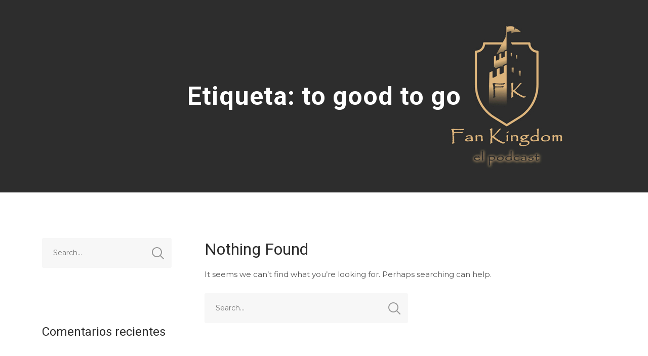

--- FILE ---
content_type: text/css
request_url: https://fankingdom.es/wp-content/themes/podcaster-secondline/css/secondline_themes_custom_styles.css?ver=6.8.3
body_size: 799
content:
figure {
     margin:0;
}
 del {
     opacity:0.8;
}
 pre {
     background:#f5f5f5;
     border:1px solid #e2e2e2;
     color:#606060;
     display:block;
     font-size:14px;
     line-height:1.2;
     margin-bottom:25px;
     margin-top:5px;
     overflow:auto;
     padding:15px;
     word-wrap:break-word;
}
 code {
     background:#f5f5f5;
     border:1px solid #e2e2e2;
     color:#606060;
     display:inline;
     font-size:14px;
     line-height:1.2;
     overflow:auto;
     padding:5px;
     word-wrap:break-word;
}
 .noselect {
     -khtml-user-select:none;
     -moz-user-select:none;
     -ms-user-select:none;
     -webkit-touch-callout:none;
     -webkit-user-select:none;
     user-select:none;
}
 .google-maps-pin h6 {
     margin-bottom:2px;
}
 .screen-reader-text {
     display:none;
}
 .wp-caption img {
     margin-bottom:5px;
}
 .wp-caption-text {
     font-size:13px;
     font-weight:600;
     line-height:1.4;
}
 p.wp-caption-text {
     margin-bottom:10px;
}
